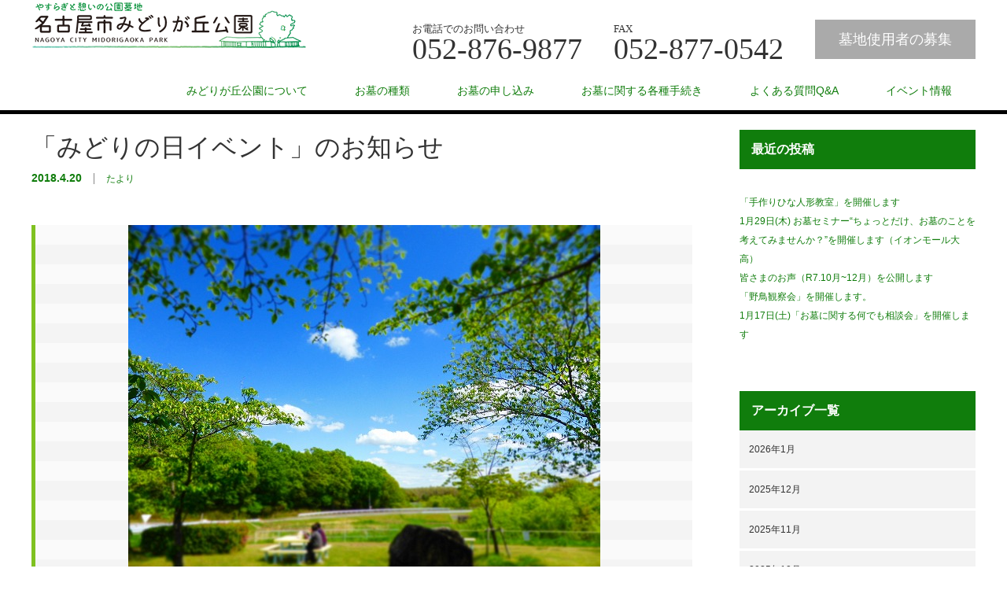

--- FILE ---
content_type: text/html; charset=UTF-8
request_url: https://midorigaoka-park.jp/2018/04/20/%E3%80%8C%E3%81%BF%E3%81%A9%E3%82%8A%E3%81%AE%E6%97%A5%E3%82%A4%E3%83%99%E3%83%B3%E3%83%88%E3%80%8D%E3%81%AE%E3%81%8A%E7%9F%A5%E3%82%89%E3%81%9B-2/
body_size: 14810
content:
<!DOCTYPE html>
<html lang="ja">
<head>


<meta charset="UTF-8">
<meta name="viewport" content="width=1200">
<!--[if IE]><meta http-equiv="X-UA-Compatible" content="IE=edge,chrome=1"><![endif]-->
<title>「みどりの日イベント」のお知らせ | 名古屋市みどりが丘公園</title>
<meta name="description" content="もうすぐゴールデンウイークですね。あそこに行って、これやって・・・っと、何かといろいろ、ご計画の頃かと思います。そんなご計画の中に、「のんびりとみどりの中で過ごす一日」なんていうのは、いかがでしょうか。">
<link rel="pingback" href="https://midorigaoka-park.jp/xmlrpc.php">
<meta name='robots' content='max-image-preview:large' />
<link rel='dns-prefetch' href='//stats.wp.com' />
<link rel="alternate" type="application/rss+xml" title="名古屋市みどりが丘公園 &raquo; フィード" href="https://midorigaoka-park.jp/feed/" />
<link rel="alternate" type="application/rss+xml" title="名古屋市みどりが丘公園 &raquo; コメントフィード" href="https://midorigaoka-park.jp/comments/feed/" />
<link rel="alternate" type="application/rss+xml" title="名古屋市みどりが丘公園 &raquo; 「みどりの日イベント」のお知らせ のコメントのフィード" href="https://midorigaoka-park.jp/2018/04/20/%e3%80%8c%e3%81%bf%e3%81%a9%e3%82%8a%e3%81%ae%e6%97%a5%e3%82%a4%e3%83%99%e3%83%b3%e3%83%88%e3%80%8d%e3%81%ae%e3%81%8a%e7%9f%a5%e3%82%89%e3%81%9b-2/feed/" />
<link rel="alternate" title="oEmbed (JSON)" type="application/json+oembed" href="https://midorigaoka-park.jp/wp-json/oembed/1.0/embed?url=https%3A%2F%2Fmidorigaoka-park.jp%2F2018%2F04%2F20%2F%25e3%2580%258c%25e3%2581%25bf%25e3%2581%25a9%25e3%2582%258a%25e3%2581%25ae%25e6%2597%25a5%25e3%2582%25a4%25e3%2583%2599%25e3%2583%25b3%25e3%2583%2588%25e3%2580%258d%25e3%2581%25ae%25e3%2581%258a%25e7%259f%25a5%25e3%2582%2589%25e3%2581%259b-2%2F" />
<link rel="alternate" title="oEmbed (XML)" type="text/xml+oembed" href="https://midorigaoka-park.jp/wp-json/oembed/1.0/embed?url=https%3A%2F%2Fmidorigaoka-park.jp%2F2018%2F04%2F20%2F%25e3%2580%258c%25e3%2581%25bf%25e3%2581%25a9%25e3%2582%258a%25e3%2581%25ae%25e6%2597%25a5%25e3%2582%25a4%25e3%2583%2599%25e3%2583%25b3%25e3%2583%2588%25e3%2580%258d%25e3%2581%25ae%25e3%2581%258a%25e7%259f%25a5%25e3%2582%2589%25e3%2581%259b-2%2F&#038;format=xml" />
<style id='wp-img-auto-sizes-contain-inline-css' type='text/css'>
img:is([sizes=auto i],[sizes^="auto," i]){contain-intrinsic-size:3000px 1500px}
/*# sourceURL=wp-img-auto-sizes-contain-inline-css */
</style>
<link rel='stylesheet' id='style-css' href='https://midorigaoka-park.jp/wp-content/themes/law_tcd031/style.css?ver=3.3.1' type='text/css' media='screen' />
<style id='wp-emoji-styles-inline-css' type='text/css'>

	img.wp-smiley, img.emoji {
		display: inline !important;
		border: none !important;
		box-shadow: none !important;
		height: 1em !important;
		width: 1em !important;
		margin: 0 0.07em !important;
		vertical-align: -0.1em !important;
		background: none !important;
		padding: 0 !important;
	}
/*# sourceURL=wp-emoji-styles-inline-css */
</style>
<style id='wp-block-library-inline-css' type='text/css'>
:root{--wp-block-synced-color:#7a00df;--wp-block-synced-color--rgb:122,0,223;--wp-bound-block-color:var(--wp-block-synced-color);--wp-editor-canvas-background:#ddd;--wp-admin-theme-color:#007cba;--wp-admin-theme-color--rgb:0,124,186;--wp-admin-theme-color-darker-10:#006ba1;--wp-admin-theme-color-darker-10--rgb:0,107,160.5;--wp-admin-theme-color-darker-20:#005a87;--wp-admin-theme-color-darker-20--rgb:0,90,135;--wp-admin-border-width-focus:2px}@media (min-resolution:192dpi){:root{--wp-admin-border-width-focus:1.5px}}.wp-element-button{cursor:pointer}:root .has-very-light-gray-background-color{background-color:#eee}:root .has-very-dark-gray-background-color{background-color:#313131}:root .has-very-light-gray-color{color:#eee}:root .has-very-dark-gray-color{color:#313131}:root .has-vivid-green-cyan-to-vivid-cyan-blue-gradient-background{background:linear-gradient(135deg,#00d084,#0693e3)}:root .has-purple-crush-gradient-background{background:linear-gradient(135deg,#34e2e4,#4721fb 50%,#ab1dfe)}:root .has-hazy-dawn-gradient-background{background:linear-gradient(135deg,#faaca8,#dad0ec)}:root .has-subdued-olive-gradient-background{background:linear-gradient(135deg,#fafae1,#67a671)}:root .has-atomic-cream-gradient-background{background:linear-gradient(135deg,#fdd79a,#004a59)}:root .has-nightshade-gradient-background{background:linear-gradient(135deg,#330968,#31cdcf)}:root .has-midnight-gradient-background{background:linear-gradient(135deg,#020381,#2874fc)}:root{--wp--preset--font-size--normal:16px;--wp--preset--font-size--huge:42px}.has-regular-font-size{font-size:1em}.has-larger-font-size{font-size:2.625em}.has-normal-font-size{font-size:var(--wp--preset--font-size--normal)}.has-huge-font-size{font-size:var(--wp--preset--font-size--huge)}.has-text-align-center{text-align:center}.has-text-align-left{text-align:left}.has-text-align-right{text-align:right}.has-fit-text{white-space:nowrap!important}#end-resizable-editor-section{display:none}.aligncenter{clear:both}.items-justified-left{justify-content:flex-start}.items-justified-center{justify-content:center}.items-justified-right{justify-content:flex-end}.items-justified-space-between{justify-content:space-between}.screen-reader-text{border:0;clip-path:inset(50%);height:1px;margin:-1px;overflow:hidden;padding:0;position:absolute;width:1px;word-wrap:normal!important}.screen-reader-text:focus{background-color:#ddd;clip-path:none;color:#444;display:block;font-size:1em;height:auto;left:5px;line-height:normal;padding:15px 23px 14px;text-decoration:none;top:5px;width:auto;z-index:100000}html :where(.has-border-color){border-style:solid}html :where([style*=border-top-color]){border-top-style:solid}html :where([style*=border-right-color]){border-right-style:solid}html :where([style*=border-bottom-color]){border-bottom-style:solid}html :where([style*=border-left-color]){border-left-style:solid}html :where([style*=border-width]){border-style:solid}html :where([style*=border-top-width]){border-top-style:solid}html :where([style*=border-right-width]){border-right-style:solid}html :where([style*=border-bottom-width]){border-bottom-style:solid}html :where([style*=border-left-width]){border-left-style:solid}html :where(img[class*=wp-image-]){height:auto;max-width:100%}:where(figure){margin:0 0 1em}html :where(.is-position-sticky){--wp-admin--admin-bar--position-offset:var(--wp-admin--admin-bar--height,0px)}@media screen and (max-width:600px){html :where(.is-position-sticky){--wp-admin--admin-bar--position-offset:0px}}
.has-text-align-justify{text-align:justify;}

/*# sourceURL=wp-block-library-inline-css */
</style><style id='global-styles-inline-css' type='text/css'>
:root{--wp--preset--aspect-ratio--square: 1;--wp--preset--aspect-ratio--4-3: 4/3;--wp--preset--aspect-ratio--3-4: 3/4;--wp--preset--aspect-ratio--3-2: 3/2;--wp--preset--aspect-ratio--2-3: 2/3;--wp--preset--aspect-ratio--16-9: 16/9;--wp--preset--aspect-ratio--9-16: 9/16;--wp--preset--color--black: #000000;--wp--preset--color--cyan-bluish-gray: #abb8c3;--wp--preset--color--white: #ffffff;--wp--preset--color--pale-pink: #f78da7;--wp--preset--color--vivid-red: #cf2e2e;--wp--preset--color--luminous-vivid-orange: #ff6900;--wp--preset--color--luminous-vivid-amber: #fcb900;--wp--preset--color--light-green-cyan: #7bdcb5;--wp--preset--color--vivid-green-cyan: #00d084;--wp--preset--color--pale-cyan-blue: #8ed1fc;--wp--preset--color--vivid-cyan-blue: #0693e3;--wp--preset--color--vivid-purple: #9b51e0;--wp--preset--gradient--vivid-cyan-blue-to-vivid-purple: linear-gradient(135deg,rgb(6,147,227) 0%,rgb(155,81,224) 100%);--wp--preset--gradient--light-green-cyan-to-vivid-green-cyan: linear-gradient(135deg,rgb(122,220,180) 0%,rgb(0,208,130) 100%);--wp--preset--gradient--luminous-vivid-amber-to-luminous-vivid-orange: linear-gradient(135deg,rgb(252,185,0) 0%,rgb(255,105,0) 100%);--wp--preset--gradient--luminous-vivid-orange-to-vivid-red: linear-gradient(135deg,rgb(255,105,0) 0%,rgb(207,46,46) 100%);--wp--preset--gradient--very-light-gray-to-cyan-bluish-gray: linear-gradient(135deg,rgb(238,238,238) 0%,rgb(169,184,195) 100%);--wp--preset--gradient--cool-to-warm-spectrum: linear-gradient(135deg,rgb(74,234,220) 0%,rgb(151,120,209) 20%,rgb(207,42,186) 40%,rgb(238,44,130) 60%,rgb(251,105,98) 80%,rgb(254,248,76) 100%);--wp--preset--gradient--blush-light-purple: linear-gradient(135deg,rgb(255,206,236) 0%,rgb(152,150,240) 100%);--wp--preset--gradient--blush-bordeaux: linear-gradient(135deg,rgb(254,205,165) 0%,rgb(254,45,45) 50%,rgb(107,0,62) 100%);--wp--preset--gradient--luminous-dusk: linear-gradient(135deg,rgb(255,203,112) 0%,rgb(199,81,192) 50%,rgb(65,88,208) 100%);--wp--preset--gradient--pale-ocean: linear-gradient(135deg,rgb(255,245,203) 0%,rgb(182,227,212) 50%,rgb(51,167,181) 100%);--wp--preset--gradient--electric-grass: linear-gradient(135deg,rgb(202,248,128) 0%,rgb(113,206,126) 100%);--wp--preset--gradient--midnight: linear-gradient(135deg,rgb(2,3,129) 0%,rgb(40,116,252) 100%);--wp--preset--font-size--small: 13px;--wp--preset--font-size--medium: 20px;--wp--preset--font-size--large: 36px;--wp--preset--font-size--x-large: 42px;--wp--preset--spacing--20: 0.44rem;--wp--preset--spacing--30: 0.67rem;--wp--preset--spacing--40: 1rem;--wp--preset--spacing--50: 1.5rem;--wp--preset--spacing--60: 2.25rem;--wp--preset--spacing--70: 3.38rem;--wp--preset--spacing--80: 5.06rem;--wp--preset--shadow--natural: 6px 6px 9px rgba(0, 0, 0, 0.2);--wp--preset--shadow--deep: 12px 12px 50px rgba(0, 0, 0, 0.4);--wp--preset--shadow--sharp: 6px 6px 0px rgba(0, 0, 0, 0.2);--wp--preset--shadow--outlined: 6px 6px 0px -3px rgb(255, 255, 255), 6px 6px rgb(0, 0, 0);--wp--preset--shadow--crisp: 6px 6px 0px rgb(0, 0, 0);}:where(.is-layout-flex){gap: 0.5em;}:where(.is-layout-grid){gap: 0.5em;}body .is-layout-flex{display: flex;}.is-layout-flex{flex-wrap: wrap;align-items: center;}.is-layout-flex > :is(*, div){margin: 0;}body .is-layout-grid{display: grid;}.is-layout-grid > :is(*, div){margin: 0;}:where(.wp-block-columns.is-layout-flex){gap: 2em;}:where(.wp-block-columns.is-layout-grid){gap: 2em;}:where(.wp-block-post-template.is-layout-flex){gap: 1.25em;}:where(.wp-block-post-template.is-layout-grid){gap: 1.25em;}.has-black-color{color: var(--wp--preset--color--black) !important;}.has-cyan-bluish-gray-color{color: var(--wp--preset--color--cyan-bluish-gray) !important;}.has-white-color{color: var(--wp--preset--color--white) !important;}.has-pale-pink-color{color: var(--wp--preset--color--pale-pink) !important;}.has-vivid-red-color{color: var(--wp--preset--color--vivid-red) !important;}.has-luminous-vivid-orange-color{color: var(--wp--preset--color--luminous-vivid-orange) !important;}.has-luminous-vivid-amber-color{color: var(--wp--preset--color--luminous-vivid-amber) !important;}.has-light-green-cyan-color{color: var(--wp--preset--color--light-green-cyan) !important;}.has-vivid-green-cyan-color{color: var(--wp--preset--color--vivid-green-cyan) !important;}.has-pale-cyan-blue-color{color: var(--wp--preset--color--pale-cyan-blue) !important;}.has-vivid-cyan-blue-color{color: var(--wp--preset--color--vivid-cyan-blue) !important;}.has-vivid-purple-color{color: var(--wp--preset--color--vivid-purple) !important;}.has-black-background-color{background-color: var(--wp--preset--color--black) !important;}.has-cyan-bluish-gray-background-color{background-color: var(--wp--preset--color--cyan-bluish-gray) !important;}.has-white-background-color{background-color: var(--wp--preset--color--white) !important;}.has-pale-pink-background-color{background-color: var(--wp--preset--color--pale-pink) !important;}.has-vivid-red-background-color{background-color: var(--wp--preset--color--vivid-red) !important;}.has-luminous-vivid-orange-background-color{background-color: var(--wp--preset--color--luminous-vivid-orange) !important;}.has-luminous-vivid-amber-background-color{background-color: var(--wp--preset--color--luminous-vivid-amber) !important;}.has-light-green-cyan-background-color{background-color: var(--wp--preset--color--light-green-cyan) !important;}.has-vivid-green-cyan-background-color{background-color: var(--wp--preset--color--vivid-green-cyan) !important;}.has-pale-cyan-blue-background-color{background-color: var(--wp--preset--color--pale-cyan-blue) !important;}.has-vivid-cyan-blue-background-color{background-color: var(--wp--preset--color--vivid-cyan-blue) !important;}.has-vivid-purple-background-color{background-color: var(--wp--preset--color--vivid-purple) !important;}.has-black-border-color{border-color: var(--wp--preset--color--black) !important;}.has-cyan-bluish-gray-border-color{border-color: var(--wp--preset--color--cyan-bluish-gray) !important;}.has-white-border-color{border-color: var(--wp--preset--color--white) !important;}.has-pale-pink-border-color{border-color: var(--wp--preset--color--pale-pink) !important;}.has-vivid-red-border-color{border-color: var(--wp--preset--color--vivid-red) !important;}.has-luminous-vivid-orange-border-color{border-color: var(--wp--preset--color--luminous-vivid-orange) !important;}.has-luminous-vivid-amber-border-color{border-color: var(--wp--preset--color--luminous-vivid-amber) !important;}.has-light-green-cyan-border-color{border-color: var(--wp--preset--color--light-green-cyan) !important;}.has-vivid-green-cyan-border-color{border-color: var(--wp--preset--color--vivid-green-cyan) !important;}.has-pale-cyan-blue-border-color{border-color: var(--wp--preset--color--pale-cyan-blue) !important;}.has-vivid-cyan-blue-border-color{border-color: var(--wp--preset--color--vivid-cyan-blue) !important;}.has-vivid-purple-border-color{border-color: var(--wp--preset--color--vivid-purple) !important;}.has-vivid-cyan-blue-to-vivid-purple-gradient-background{background: var(--wp--preset--gradient--vivid-cyan-blue-to-vivid-purple) !important;}.has-light-green-cyan-to-vivid-green-cyan-gradient-background{background: var(--wp--preset--gradient--light-green-cyan-to-vivid-green-cyan) !important;}.has-luminous-vivid-amber-to-luminous-vivid-orange-gradient-background{background: var(--wp--preset--gradient--luminous-vivid-amber-to-luminous-vivid-orange) !important;}.has-luminous-vivid-orange-to-vivid-red-gradient-background{background: var(--wp--preset--gradient--luminous-vivid-orange-to-vivid-red) !important;}.has-very-light-gray-to-cyan-bluish-gray-gradient-background{background: var(--wp--preset--gradient--very-light-gray-to-cyan-bluish-gray) !important;}.has-cool-to-warm-spectrum-gradient-background{background: var(--wp--preset--gradient--cool-to-warm-spectrum) !important;}.has-blush-light-purple-gradient-background{background: var(--wp--preset--gradient--blush-light-purple) !important;}.has-blush-bordeaux-gradient-background{background: var(--wp--preset--gradient--blush-bordeaux) !important;}.has-luminous-dusk-gradient-background{background: var(--wp--preset--gradient--luminous-dusk) !important;}.has-pale-ocean-gradient-background{background: var(--wp--preset--gradient--pale-ocean) !important;}.has-electric-grass-gradient-background{background: var(--wp--preset--gradient--electric-grass) !important;}.has-midnight-gradient-background{background: var(--wp--preset--gradient--midnight) !important;}.has-small-font-size{font-size: var(--wp--preset--font-size--small) !important;}.has-medium-font-size{font-size: var(--wp--preset--font-size--medium) !important;}.has-large-font-size{font-size: var(--wp--preset--font-size--large) !important;}.has-x-large-font-size{font-size: var(--wp--preset--font-size--x-large) !important;}
/*# sourceURL=global-styles-inline-css */
</style>

<style id='classic-theme-styles-inline-css' type='text/css'>
/*! This file is auto-generated */
.wp-block-button__link{color:#fff;background-color:#32373c;border-radius:9999px;box-shadow:none;text-decoration:none;padding:calc(.667em + 2px) calc(1.333em + 2px);font-size:1.125em}.wp-block-file__button{background:#32373c;color:#fff;text-decoration:none}
/*# sourceURL=/wp-includes/css/classic-themes.min.css */
</style>
<link rel='stylesheet' id='video-conferencing-with-zoom-api-css' href='https://midorigaoka-park.jp/wp-content/plugins/video-conferencing-with-zoom-api/assets/public/css/style.min.css?ver=4.2.1' type='text/css' media='all' />
<link rel='stylesheet' id='jetpack_css-css' href='https://midorigaoka-park.jp/wp-content/plugins/jetpack/css/jetpack.css?ver=12.1.2' type='text/css' media='all' />
<script type="text/javascript" src="https://midorigaoka-park.jp/wp-includes/js/jquery/jquery.min.js?ver=3.7.1" id="jquery-core-js"></script>
<script type="text/javascript" src="https://midorigaoka-park.jp/wp-includes/js/jquery/jquery-migrate.min.js?ver=3.4.1" id="jquery-migrate-js"></script>
<link rel="https://api.w.org/" href="https://midorigaoka-park.jp/wp-json/" /><link rel="alternate" title="JSON" type="application/json" href="https://midorigaoka-park.jp/wp-json/wp/v2/posts/12272" /><link rel="canonical" href="https://midorigaoka-park.jp/2018/04/20/%e3%80%8c%e3%81%bf%e3%81%a9%e3%82%8a%e3%81%ae%e6%97%a5%e3%82%a4%e3%83%99%e3%83%b3%e3%83%88%e3%80%8d%e3%81%ae%e3%81%8a%e7%9f%a5%e3%82%89%e3%81%9b-2/" />
<link rel='shortlink' href='https://midorigaoka-park.jp/?p=12272' />
<meta name="cdp-version" content="1.2.8" />	<style>img#wpstats{display:none}</style>
		<style type="text/css"></style>		<style type="text/css" id="wp-custom-css">
			.global_menu{}
#bread_crumb { display: none; }
		</style>
		<script src="https://midorigaoka-park.jp/wp-content/themes/law_tcd031/js/jscript.js?ver=3.3.1"></script>

<link rel="stylesheet" href="https://midorigaoka-park.jp/wp-content/themes/law_tcd031/style-pc.css?ver=3.3.1">
<link rel="stylesheet" href="https://midorigaoka-park.jp/wp-content/themes/law_tcd031/japanese.css?ver=3.3.1">

<!--[if lt IE 9]>
<script src="https://midorigaoka-park.jp/wp-content/themes/law_tcd031/js/html5.js?ver=3.3.1"></script>
<![endif]-->

<style type="text/css">

#logo_image { top:0px; left:0px; }

body { font-size:18px; }

a, #menu_archive .headline2, #menu_archive li a.title, #menu_bottom_area h2, #menu_bottom_area h3, .post_date, .archive_headline
  { color:#107D0C; }

a:hover, .footer_menu a:hover, .footer_menu li:first-child a:hover, .footer_menu li:only-child a:hover, #footer_logo_text a:hover, #comment_header ul li a:hover
  { color:#91CC2B; }

.post_content a, .custom-html-widget a { color:#222439; }
.post_content a:hover, .custom-html-widget a:hover { color:#063261; }

.footer_menu a:hover { color:#bbb; }
.footer_menu li:first-child a:hover, .footer_menu li:only-child a:hover { color:#fff; }

.global_menu li a:hover, .global_menu li.active_menu > a, #index_staff_head, #staff_headline, #footer_top, #archive_headline, .side_headline, #comment_headline,
 .page_navi span.current, .widget_search #search-btn input, .widget_search #searchsubmit, .google_search #search_button, .global_menu ul ul a
  { background-color:#107D0C !important; }

#header_contact a:hover{ background-color:#81C726 !important; }
#index_news .link_button:hover, #index_staff .link_button:hover, #index_staff_list .owl-next:hover, #index_staff_head .link_button:hover, #index_staff_list .owl-prev:hover, #index_info_button li a:hover, #index_staff_list .link:hover, #index_staff_list a.link:hover, #archive_staff_list .link:hover, .flex-direction-nav a:hover, #return_top a:hover, .global_menu ul ul a:hover, #wp-calendar td a:hover, #wp-calendar #prev a:hover, #wp-calendar #next a:hover, .widget_search #search-btn input:hover, .google_search #search_button:hover, .widget_search #searchsubmit:hover, .page_navi a:hover, #previous_post a:hover, #next_post a:hover, #submit_comment:hover, #post_pagination a:hover, .tcdw_category_list_widget a:hover, .tcdw_archive_list_widget a:hover
   { background-color:#91CC2B !important; }

#comment_textarea textarea:focus, #guest_info input:focus
  { border-color:#91CC2B !important; }


.desc p { font-size:20px; }
#header_contact a{ text-decoration: none; }
</style>




</head>
<body class="wp-singular post-template-default single single-post postid-12272 single-format-standard wp-theme-law_tcd031">

 <div id="header">
  <div id="header_inner">

  <!-- logo -->
  <div id='logo_image'>
<h1 id="logo"><a href=" https://midorigaoka-park.jp/" title="名古屋市みどりが丘公園" data-label="名古屋市みどりが丘公園"><img class="h_logo" src="https://midorigaoka-park.jp/wp-content/uploads/tcd-w/logo.png?1769385942" alt="名古屋市みどりが丘公園" title="名古屋市みどりが丘公園" /></a></h1>
</div>

  <!-- tel and contact -->
    <ul id="header_tel_contact" class="clerfix">
      <li id="header_tel">
    <p><span class="label">お電話でのお問い合わせ</span><span class="number"> 052-876-9877</span></p>
   </li>
   <li id="header_tel">
    <p><span class="label">FAX</span><span class="number">052-877-0542</span></p>
   </li>
         <li id="header_contact">
    <a href="https://midorigaoka-park.jp/?page_id=19261">墓地使用者の募集</a>
   </li>
     </ul>
  
  <!-- global menu -->
    <div class="global_menu clearfix">
   <ul id="menu-%e3%82%b0%e3%83%ad%e3%83%bc%e3%83%90%e3%83%ab%e3%83%a1%e3%83%8b%e3%83%a5%e3%83%bc" class="menu"><li id="menu-item-87" class="menu-item menu-item-type-custom menu-item-object-custom menu-item-has-children menu-item-87"><a>みどりが丘公園について</a>
<ul class="sub-menu">
	<li id="menu-item-588" class="menu-item menu-item-type-post_type menu-item-object-page menu-item-588"><a href="https://midorigaoka-park.jp/%e5%a2%93%e5%9c%b0%e5%85%ac%e5%9c%92%e3%81%ab%e3%81%a4%e3%81%84%e3%81%a6/">墓地公園について</a></li>
	<li id="menu-item-618" class="menu-item menu-item-type-post_type menu-item-object-page menu-item-618"><a href="https://midorigaoka-park.jp/%e6%96%bd%e8%a8%ad%e3%81%ae%e3%81%94%e6%a1%88%e5%86%85/">施設のご案内</a></li>
	<li id="menu-item-707" class="menu-item menu-item-type-post_type menu-item-object-page menu-item-707"><a href="https://midorigaoka-park.jp/%e4%ba%a4%e9%80%9a%e3%82%a2%e3%82%af%e3%82%bb%e3%82%b9-2/">交通アクセス</a></li>
	<li id="menu-item-1185" class="menu-item menu-item-type-post_type menu-item-object-page menu-item-1185"><a href="https://midorigaoka-park.jp/%e6%b7%b7%e9%9b%91%e6%99%82%e6%9c%9f%e3%81%ae%e3%81%94%e6%a1%88%e5%86%85/">混雑時期のご案内</a></li>
</ul>
</li>
<li id="menu-item-88" class="menu-item menu-item-type-custom menu-item-object-custom menu-item-has-children menu-item-88"><a>お墓の種類</a>
<ul class="sub-menu">
	<li id="menu-item-96" class="menu-item menu-item-type-post_type menu-item-object-page menu-item-96"><a href="https://midorigaoka-park.jp/%e6%99%ae%e9%80%9a%e5%a2%93%e5%9c%b0/">普通墓地</a></li>
	<li id="menu-item-470" class="menu-item menu-item-type-post_type menu-item-object-page menu-item-470"><a href="https://midorigaoka-park.jp/%e6%99%ae%e9%80%9a%e5%a2%93%e5%9c%b0-2/">芝生墓地</a></li>
	<li id="menu-item-1345" class="menu-item menu-item-type-post_type menu-item-object-page menu-item-1345"><a href="https://midorigaoka-park.jp/%e4%bf%ae%e6%99%af%e5%a2%93%e5%9c%b0/">修景墓地</a></li>
	<li id="menu-item-1368" class="menu-item menu-item-type-post_type menu-item-object-page menu-item-1368"><a href="https://midorigaoka-park.jp/%e5%90%88%e8%91%ac%e5%bc%8f%e5%a2%93%e5%9c%b0-3-2/">合葬式墓地</a></li>
</ul>
</li>
<li id="menu-item-89" class="menu-item menu-item-type-custom menu-item-object-custom menu-item-has-children menu-item-89"><a>お墓の申し込み</a>
<ul class="sub-menu">
	<li id="menu-item-1403" class="menu-item menu-item-type-post_type menu-item-object-page menu-item-1403"><a href="https://midorigaoka-park.jp/%e7%a9%ba%e3%81%8d%e5%8c%ba%e7%94%bb%e6%83%85%e5%a0%b1-2-3/">空き区画情報</a></li>
	<li id="menu-item-19200" class="menu-item menu-item-type-post_type menu-item-object-page menu-item-19200"><a href="https://midorigaoka-park.jp/%e4%b8%80%e8%88%ac%e5%a2%93%e5%9c%b0-2-2/">一般墓地（普通墓地・芝生墓地）の募集</a></li>
	<li id="menu-item-19199" class="menu-item menu-item-type-post_type menu-item-object-page menu-item-19199"><a href="https://midorigaoka-park.jp/%e5%90%88%e8%91%ac%e5%bc%8f%e5%a2%93%e5%9c%b0-1/">合葬式墓地の募集</a></li>
</ul>
</li>
<li id="menu-item-90" class="menu-item menu-item-type-custom menu-item-object-custom menu-item-has-children menu-item-90"><a>お墓に関する各種手続き</a>
<ul class="sub-menu">
	<li id="menu-item-800" class="menu-item menu-item-type-post_type menu-item-object-page menu-item-800"><a href="https://midorigaoka-park.jp/%e7%b4%8d%e9%aa%a8%e3%81%ae%e6%89%8b%e7%b6%9a%e3%81%8d%e3%81%ab%e3%81%a4%e3%81%84%e3%81%a6/">納骨の手続き</a></li>
	<li id="menu-item-824" class="menu-item menu-item-type-post_type menu-item-object-page menu-item-824"><a href="https://midorigaoka-park.jp/%e6%89%bf%e7%b6%99%ef%bc%88%e5%90%8d%e7%be%a9%e5%a4%89%e6%9b%b4%e3%81%ab%e3%81%a4%e3%81%84%e3%81%a6%ef%bc%89/">お墓の承継（名義変更）</a></li>
	<li id="menu-item-103" class="menu-item menu-item-type-post_type menu-item-object-page menu-item-103"><a href="https://midorigaoka-park.jp/%e4%bd%bf%e7%94%a8%e8%a8%b1%e5%8f%af%e8%a8%bc%e3%81%ae%e5%86%8d%e4%ba%a4%e4%bb%98%ef%bc%88%e5%86%8d%e7%99%ba%e8%a1%8c%ef%bc%89/">使用許可証の再交付（再発行）</a></li>
	<li id="menu-item-107" class="menu-item menu-item-type-post_type menu-item-object-page menu-item-107"><a href="https://midorigaoka-park.jp/%e6%94%b9%e8%91%ac/">改葬</a></li>
	<li id="menu-item-101" class="menu-item menu-item-type-post_type menu-item-object-page menu-item-101"><a href="https://midorigaoka-park.jp/%e3%81%94%e3%82%8a%e3%82%87%e3%81%86%ef%bc%9f/">墓地の返還</a></li>
	<li id="menu-item-112" class="menu-item menu-item-type-post_type menu-item-object-page menu-item-112"><a href="https://midorigaoka-park.jp/%e7%ae%a1%e7%90%86%e6%96%99%e3%81%ae%e6%b8%9b%e5%85%8d%e7%94%b3%e8%ab%8b-3/">管理料の減免申請</a></li>
	<li id="menu-item-100" class="menu-item menu-item-type-post_type menu-item-object-page menu-item-100"><a href="https://midorigaoka-park.jp/%e3%81%8a%e5%a2%93%e3%81%ae%e5%b7%a5%e4%ba%8b/">お墓の工事</a></li>
	<li id="menu-item-104" class="menu-item menu-item-type-post_type menu-item-object-page menu-item-104"><a href="https://midorigaoka-park.jp/%e5%b7%a5%e4%ba%8b%e3%81%ae%e3%81%9f%e3%82%81%e3%81%ae%e6%a5%ad%e8%80%85%e7%99%bb%e9%8c%b2/">工事のための業者登録</a></li>
</ul>
</li>
<li id="menu-item-747" class="menu-item menu-item-type-post_type menu-item-object-page menu-item-747"><a href="https://midorigaoka-park.jp/%e3%82%88%e3%81%8f%e3%81%82%e3%82%8b%e8%b3%aa%e5%95%8fqa/">よくある質問Q&#038;A</a></li>
<li id="menu-item-156" class="menu-item menu-item-type-post_type menu-item-object-page menu-item-156"><a href="https://midorigaoka-park.jp/%e3%82%a4%e3%83%99%e3%83%b3%e3%83%88%e6%83%85%e5%a0%b1-2/">イベント情報</a></li>
</ul>  </div>
  
  </div><!-- END #header_inner -->
 </div><!-- END #header -->

 

<div id="main_contents" class="clearfix">
 
<ul id="bread_crumb" class="clearfix" itemscope itemtype="http://schema.org/BreadcrumbList">
 <li itemprop="itemListElement" itemscope itemtype="http://schema.org/ListItem" class="home"><a itemprop="item" href="https://midorigaoka-park.jp/"><span itemprop="name">ホーム</span></a><meta itemprop="position" content="1" /></li>

 <li itemprop="itemListElement" itemscope itemtype="http://schema.org/ListItem">
    <a itemprop="item" href="https://midorigaoka-park.jp/category/news/"><span itemprop="name">たより</span></a>
     <meta itemprop="position" content="2" /></li>
 <li itemprop="itemListElement" itemscope itemtype="http://schema.org/ListItem" class="last"><span itemprop="name">「みどりの日イベント」のお知らせ</span><meta itemprop="position" content="3" /></li>

</ul>
 <div id="main_col">

 
 <div id="single_post">

  <h2 id="post_title">「みどりの日イベント」のお知らせ</h2>

  <ul class="post_meta clearfix">
   <li class="post_date"><time class="entry-date updated" datetime="2018-04-20T17:30:10+09:00">2018.4.20</time></li>   <li class="post_category"><a href="https://midorigaoka-park.jp/category/news/" rel="category tag">たより</a></li>           </ul>

		<!-- sns button top -->
				<!-- /sns button top -->






  <div class="post_content clearfix">
   <pre style="text-align: center;"><a href="http://midorigaoka-park.jp/wp-content/uploads/2018/04/117.jpg"><img fetchpriority="high" decoding="async" class="alignnone size-full wp-image-12264" src="http://midorigaoka-park.jp/wp-content/uploads/2018/04/117.jpg" alt="11" width="600" height="450" /></a>

もうすぐゴールデンウイークですね。

<a href="http://midorigaoka-park.jp/wp-content/uploads/2018/04/182.jpg"><img decoding="async" class="alignnone size-full wp-image-12271" src="http://midorigaoka-park.jp/wp-content/uploads/2018/04/182.jpg" alt="18" width="600" height="450" /></a>

あそこに行って、これやって・・・っと、

何かといろいろ、ご計画の頃かと思います。

<a href="http://midorigaoka-park.jp/wp-content/uploads/2018/04/123.jpg"><img decoding="async" class="alignnone size-full wp-image-12265" src="http://midorigaoka-park.jp/wp-content/uploads/2018/04/123.jpg" alt="12" width="600" height="450" /></a>

そんなご計画の中に、

「のんびりとみどりの中で過ごす一日」

なんていうのは、いかがでしょうか。

ここ、みどりが丘公園は、

いろんな「みどり」に包まれて、

とっても静かで癒されて、

お散歩にもおすすめです。

<a href="http://midorigaoka-park.jp/wp-content/uploads/2018/04/134.jpg"><img loading="lazy" decoding="async" class="alignnone size-full wp-image-12266" src="http://midorigaoka-park.jp/wp-content/uploads/2018/04/134.jpg" alt="13" width="600" height="450" /></a>

そして・・・ちょっと足を止め、

よ～くご覧いただくと、

小さな小さな世界で、

小さな小さな出来事がおこっているかも。

例えば・・・、

「風が吹いたら飛んでいく、タンポポの綿毛」

・・・っと思い込んでいた概念を、

今日、すっかり覆してくれたのは、

こちらのキリギリスの赤ちゃん。↑↑

「あなただったのね、この綿毛、飛ばしてたの！！」

ポイ、ポイ、ポイっと、

リズミカルに蹴飛ばして、

綿毛は次々飛んで行きました・・・(*_*)/”

<a href="http://midorigaoka-park.jp/wp-content/uploads/2018/04/104.jpg"><img loading="lazy" decoding="async" class="alignnone size-full wp-image-12263" src="http://midorigaoka-park.jp/wp-content/uploads/2018/04/104.jpg" alt="10" width="600" height="450" /></a>

さて、そんなみどりいっぱいの、

みどりが丘公園では、

こちらの「みどりが丘公園会館」で、↑↑

5月4日のみどりの日に、

「みどりの日イベント」を開催いたします。

<a href="http://midorigaoka-park.jp/wp-content/uploads/2018/04/63.jpg"><img loading="lazy" decoding="async" class="alignnone size-full wp-image-12259" src="http://midorigaoka-park.jp/wp-content/uploads/2018/04/63.jpg" alt="6" width="600" height="450" /></a>

＊＊＊＊5月4日（金・祝）「みどりの日」イベント＊＊＊＊

9時～　　ミニバラプレゼント（先着60名）

10～12時　　竹鉢寄せ植え教室　

事前申し込み：先着20名　費用1,000円

（参考・・・昨年の様子↑↑）

13時～　　落ち葉堆肥プレゼント（先着50名）

14～14時半　育てて楽しむみどりのカーテン教室

事前申し込み：先着20名　無料　ゴーヤー苗プレゼント

みどりいっぱいのみどりが丘公園で、

みどりの日にみどりにふれあいませんか(^^)/

事前申し込みは、

みどりが丘公園会館内事務所まで。

TEL（０５２）８７６－９８７７

<a href="http://midorigaoka-park.jp/wp-content/uploads/2018/04/74.jpg"><img loading="lazy" decoding="async" class="alignnone size-full wp-image-12260" src="http://midorigaoka-park.jp/wp-content/uploads/2018/04/74.jpg" alt="7" width="600" height="450" /></a>

こちらは、昨年の「みどりの日イベント」で、

プレゼントしたミニバラです。↑↑

これをお庭に植えたお客様が、

秋頃ご来館いただき、

「あれからグングン大きくなりましたよ！！」

・・・っとのお声をいただきました。

この春、もっと大きくなって、

今はたくさんのつぼみを付けている頃でしょうか(^-^)

<a href="http://midorigaoka-park.jp/wp-content/uploads/2018/04/211.jpg"><img loading="lazy" decoding="async" class="alignnone size-full wp-image-12290" src="http://midorigaoka-park.jp/wp-content/uploads/2018/04/211.jpg" alt="21" width="600" height="450" /></a>

「みどりのカーテン教室」は、

暑い夏の陽射しをさえぎってくれる、

ゴーヤーのカーテン作りを教えます。

みどりが丘公園会館の周りでも、

毎年、いろんな種類のつる性植物で、

「みどりのカーテン」を作り、

涼しい会館を作っています。

（昨年の様子　↑↑）

そして昨年の秋も、実った種を、

多くの方にプレゼントさせていただきました。

今年の夏も、

その小さな種が大きく成長し、

皆様のご家庭でも、

素敵なカーテンを広げてくれるのではと(^-^)

<a href="http://midorigaoka-park.jp/wp-content/uploads/2018/04/94.jpg"><img loading="lazy" decoding="async" class="alignnone size-full wp-image-12262" src="http://midorigaoka-park.jp/wp-content/uploads/2018/04/94.jpg" alt="9" width="600" height="450" /></a>

今、会館周りでは、

昨年秋に種を植えた、

こちらのスイートピー達が、↑↑

「みどりのカーテン」とまではいきませんが、

建物の周りに絡み成長し、

やさしい香りのお花を咲かせ始めています。

ゴールデンウィークの頃には、

もっと大きくなって、

たくさんお花を咲かせてくれるかな。

<a href="http://midorigaoka-park.jp/wp-content/uploads/2018/04/84.jpg"><img loading="lazy" decoding="async" class="alignnone size-full wp-image-12261" src="http://midorigaoka-park.jp/wp-content/uploads/2018/04/84.jpg" alt="8" width="600" height="450" /></a>

また、5月5日（土・祝）のこどもの日には、

「３D立体カードをつくろう」教室を開催します。↑↑

お好きな絵を選んで立体的に組み合わせ、

オリジナルの３D立体カードを作ります。

時間は、① 10時～　②13時半～

費用は、400円～600円です。

事前申し込みで、①②ともに先着20名です。

こちらも、みどりが丘公園会館内事務所へ

お問い合わせください。

<a href="http://midorigaoka-park.jp/wp-content/uploads/2018/04/116.jpg"><img loading="lazy" decoding="async" class="alignnone size-full wp-image-12254" src="http://midorigaoka-park.jp/wp-content/uploads/2018/04/116.jpg" alt="1" width="600" height="450" /></a>

 そんな「みどりが丘公園会館」の周りではただ今、

<a href="http://midorigaoka-park.jp/wp-content/uploads/2018/04/34.jpg"><img loading="lazy" decoding="async" class="alignnone size-full wp-image-12256" src="http://midorigaoka-park.jp/wp-content/uploads/2018/04/34.jpg" alt="3" width="600" height="450" /></a>

こちらの、ラナンキュラスや、↑↑

<span style="text-decoration: underline;"><span style="color: #b00185;"><a href="http://midorigaoka-park.jp/wp-content/uploads/2018/04/231.jpg"><img loading="lazy" decoding="async" class="alignnone size-full wp-image-12297" src="http://midorigaoka-park.jp/wp-content/uploads/2018/04/231.jpg" alt="23" width="600" height="450" /></a></span></span>

こちらのネモフィラなど、↑↑

<a href="http://midorigaoka-park.jp/wp-content/uploads/2018/04/25.jpg"><img loading="lazy" decoding="async" class="alignnone size-full wp-image-12255" src="http://midorigaoka-park.jp/wp-content/uploads/2018/04/25.jpg" alt="2" width="600" height="450" /></a>

色とりどりの草花達が、

皆様をお迎えしています。

<a href="http://midorigaoka-park.jp/wp-content/uploads/2018/04/221.jpg"><img loading="lazy" decoding="async" class="alignnone size-full wp-image-12296" src="http://midorigaoka-park.jp/wp-content/uploads/2018/04/221.jpg" alt="22" width="600" height="450" /></a>

そして、園内では、

先日ご紹介しました、

ハナミズキが満開になり、↑↑

<a href="http://midorigaoka-park.jp/wp-content/uploads/2018/04/241.jpg"><img loading="lazy" decoding="async" class="alignnone size-full wp-image-12309" src="http://midorigaoka-park.jp/wp-content/uploads/2018/04/241.jpg" alt="24" width="600" height="450" /></a>

こちらのフジや、↑↑

<a href="http://midorigaoka-park.jp/wp-content/uploads/2018/04/153.jpg"><img loading="lazy" decoding="async" class="alignnone size-full wp-image-12268" src="http://midorigaoka-park.jp/wp-content/uploads/2018/04/153.jpg" alt="15" width="600" height="450" /></a>

こちらのキリシマツツジが、

見ごろになりました。↑↑

<a href="http://midorigaoka-park.jp/wp-content/uploads/2018/04/202.jpg"><img loading="lazy" decoding="async" class="alignnone size-full wp-image-12288" src="http://midorigaoka-park.jp/wp-content/uploads/2018/04/202.jpg" alt="20" width="600" height="450" /></a>

今日からまた急に気温がグングン上がり、

6月の頃のような夏日となり、

週末は、真夏日予報も出ています。

温度変化が激しい今日この頃ですが、

どうぞお体には十分ご自愛いただき、

お過ごしくださいませ。</pre>

   
		<!-- sns button bottom -->
				<!-- /sns button bottom -->

  </div>

 </div><!-- END #single_post -->

  <div id="previous_next_post" class="clearfix">
  <p id="previous_post"><a href="https://midorigaoka-park.jp/2018/04/13/%e3%80%8c%e5%b9%b3%e6%88%9030%e5%b9%b4%e5%ba%a6%e4%b8%8a%e6%9c%9f%e5%a2%93%e5%9c%b0%e4%bd%bf%e7%94%a8%e8%80%85%e5%8b%9f%e9%9b%86%e3%80%8d4%e6%9c%8822%e6%97%a5%ef%bc%88%e6%97%a5%ef%bc%89%e3%81%af/" rel="prev">前の記事</a></p>
  <p id="next_post"><a href="https://midorigaoka-park.jp/2018/04/28/%e3%80%8c%e3%81%bf%e3%81%a9%e3%82%8a%e3%81%8c%e4%b8%98%e5%85%ac%e5%9c%92%e5%91%a8%e8%be%ba%e3%81%ae%e9%87%8e%e9%b3%a5%e5%86%99%e7%9c%9f%e5%b1%95%e3%80%8d%e3%82%b9%e3%82%bf%e3%83%bc%e3%83%88/" rel="next">次の記事</a></p>
 </div>
 
 
 
  <div id="related_post">
  <h3 class="headline">関連記事</h3>
  <ol class="clearfix">
      <li class="clearfix">
    <a class="image" href="https://midorigaoka-park.jp/2024/08/08/8-13%e6%97%a5%ef%bc%89%e5%a4%95%e6%9a%ae%e3%82%8c%e3%82%a4%e3%83%99%e3%83%b3%e3%83%88%e3%82%92%e9%96%8b%e5%82%ac%e3%81%97%e3%81%be%e3%81%99-2/"><img width="200" height="200" src="https://midorigaoka-park.jp/wp-content/uploads/2023/08/DSC_1913-200x200.jpg" class="attachment-size1 size-size1 wp-post-image" alt="" decoding="async" loading="lazy" srcset="https://midorigaoka-park.jp/wp-content/uploads/2023/08/DSC_1913-200x200.jpg 200w, https://midorigaoka-park.jp/wp-content/uploads/2023/08/DSC_1913-150x150.jpg 150w, https://midorigaoka-park.jp/wp-content/uploads/2023/08/DSC_1913-120x120.jpg 120w" sizes="auto, (max-width: 200px) 100vw, 200px" /></a>
    <p class="post_date"><time class="entry-date updated" datetime="2024-08-08T11:30:26+09:00">2024.8.8</time></p>    <a class="title" href="https://midorigaoka-park.jp/2024/08/08/8-13%e6%97%a5%ef%bc%89%e5%a4%95%e6%9a%ae%e3%82%8c%e3%82%a4%e3%83%99%e3%83%b3%e3%83%88%e3%82%92%e9%96%8b%e5%82%ac%e3%81%97%e3%81%be%e3%81%99-2/">8/10(土）からお盆イベントを開催します</a>
   </li>
      <li class="clearfix">
    <a class="image" href="https://midorigaoka-park.jp/2014/08/20/%e3%81%8a%e7%9b%86%e3%81%8c%e9%81%8e%e3%81%8e%e3%83%bb%e3%83%bb%e3%83%bb/"><img src="https://midorigaoka-park.jp/wp-content/themes/law_tcd031/img/common/no_image1.gif" alt="" title="" /></a>
    <p class="post_date"><time class="entry-date updated" datetime="2014-08-20T17:30:27+09:00">2014.8.20</time></p>    <a class="title" href="https://midorigaoka-park.jp/2014/08/20/%e3%81%8a%e7%9b%86%e3%81%8c%e9%81%8e%e3%81%8e%e3%83%bb%e3%83%bb%e3%83%bb/">お盆が過ぎ・・・</a>
   </li>
      <li class="clearfix">
    <a class="image" href="https://midorigaoka-park.jp/2017/10/15/%e9%9b%a8%e3%80%81%e6%9b%87%e3%82%8a%e3%80%81%e9%9b%a8%e3%83%bb%e3%83%bb%e3%83%bb%e6%9b%87%e3%82%8a%e3%80%81%e3%81%be%e3%81%9f%e9%9b%a8%e3%80%82/"><img src="https://midorigaoka-park.jp/wp-content/themes/law_tcd031/img/common/no_image1.gif" alt="" title="" /></a>
    <p class="post_date"><time class="entry-date updated" datetime="2017-10-15T17:30:09+09:00">2017.10.15</time></p>    <a class="title" href="https://midorigaoka-park.jp/2017/10/15/%e9%9b%a8%e3%80%81%e6%9b%87%e3%82%8a%e3%80%81%e9%9b%a8%e3%83%bb%e3%83%bb%e3%83%bb%e6%9b%87%e3%82%8a%e3%80%81%e3%81%be%e3%81%9f%e9%9b%a8%e3%80%82/">雨、曇り、雨・・・曇り、また雨。</a>
   </li>
      <li class="clearfix">
    <a class="image" href="https://midorigaoka-park.jp/2025/08/24/cbc%e3%83%86%e3%83%ac%e3%83%93%e3%81%ae%e3%80%8c%e3%83%81%e3%83%a3%e3%83%b3%e3%83%88%e3%80%8d%e3%81%a7%e3%80%81%e5%90%88%e8%91%ac%e5%bc%8f%e5%a2%93%e5%9c%b0%e3%81%8c%e7%b4%b9%e4%bb%8b%e3%81%95/"><img width="200" height="200" src="https://midorigaoka-park.jp/wp-content/uploads/2024/08/合葬R6-200x200.jpg" class="attachment-size1 size-size1 wp-post-image" alt="" decoding="async" loading="lazy" srcset="https://midorigaoka-park.jp/wp-content/uploads/2024/08/合葬R6-200x200.jpg 200w, https://midorigaoka-park.jp/wp-content/uploads/2024/08/合葬R6-150x150.jpg 150w, https://midorigaoka-park.jp/wp-content/uploads/2024/08/合葬R6-120x120.jpg 120w" sizes="auto, (max-width: 200px) 100vw, 200px" /></a>
    <p class="post_date"><time class="entry-date updated" datetime="2025-08-24T16:02:11+09:00">2025.8.24</time></p>    <a class="title" href="https://midorigaoka-park.jp/2025/08/24/cbc%e3%83%86%e3%83%ac%e3%83%93%e3%81%ae%e3%80%8c%e3%83%81%e3%83%a3%e3%83%b3%e3%83%88%e3%80%8d%e3%81%a7%e3%80%81%e5%90%88%e8%91%ac%e5%bc%8f%e5%a2%93%e5%9c%b0%e3%81%8c%e7%b4%b9%e4%bb%8b%e3%81%95/">CBCテレビの「チャント!」で、合葬式墓地が紹介されました</a>
   </li>
      <li class="clearfix">
    <a class="image" href="https://midorigaoka-park.jp/2019/03/15/%e6%98%a5%e5%bd%bc%e5%b2%b8%e6%9c%9f%e9%96%93%e4%b8%ad%e3%81%ae%e3%81%8a%e7%9f%a5%e3%82%89%e3%81%9b-2/"><img src="https://midorigaoka-park.jp/wp-content/themes/law_tcd031/img/common/no_image1.gif" alt="" title="" /></a>
    <p class="post_date"><time class="entry-date updated" datetime="2019-03-15T17:30:15+09:00">2019.3.15</time></p>    <a class="title" href="https://midorigaoka-park.jp/2019/03/15/%e6%98%a5%e5%bd%bc%e5%b2%b8%e6%9c%9f%e9%96%93%e4%b8%ad%e3%81%ae%e3%81%8a%e7%9f%a5%e3%82%89%e3%81%9b-2/">春彼岸期間中のお知らせ</a>
   </li>
      <li class="clearfix">
    <a class="image" href="https://midorigaoka-park.jp/2017/08/08/%e3%80%8c%e9%80%81%e3%82%8a%e7%81%ab%e3%82%b3%e3%83%b3%e3%82%b5%e3%83%bc%e3%83%88%e3%80%8d%e9%96%8b%e5%82%ac%e3%81%ae%e3%81%8a%e7%9f%a5%e3%82%89%e3%81%9b/"><img src="https://midorigaoka-park.jp/wp-content/themes/law_tcd031/img/common/no_image1.gif" alt="" title="" /></a>
    <p class="post_date"><time class="entry-date updated" datetime="2017-08-08T17:30:31+09:00">2017.8.8</time></p>    <a class="title" href="https://midorigaoka-park.jp/2017/08/08/%e3%80%8c%e9%80%81%e3%82%8a%e7%81%ab%e3%82%b3%e3%83%b3%e3%82%b5%e3%83%bc%e3%83%88%e3%80%8d%e9%96%8b%e5%82%ac%e3%81%ae%e3%81%8a%e7%9f%a5%e3%82%89%e3%81%9b/">「送り火コンサート」開催のお知らせ</a>
   </li>
      <li class="clearfix">
    <a class="image" href="https://midorigaoka-park.jp/2014/12/18/%e4%b8%80%e9%9d%a2%e3%81%ae%e9%8a%80%e4%b8%96%e7%95%8c%ef%bc%81%ef%bc%81/"><img src="https://midorigaoka-park.jp/wp-content/themes/law_tcd031/img/common/no_image1.gif" alt="" title="" /></a>
    <p class="post_date"><time class="entry-date updated" datetime="2014-12-18T18:00:11+09:00">2014.12.18</time></p>    <a class="title" href="https://midorigaoka-park.jp/2014/12/18/%e4%b8%80%e9%9d%a2%e3%81%ae%e9%8a%80%e4%b8%96%e7%95%8c%ef%bc%81%ef%bc%81/">十二月の銀世界！！</a>
   </li>
      <li class="clearfix">
    <a class="image" href="https://midorigaoka-park.jp/2016/10/11/%e7%a7%8b%e6%a1%9c/"><img src="https://midorigaoka-park.jp/wp-content/themes/law_tcd031/img/common/no_image1.gif" alt="" title="" /></a>
    <p class="post_date"><time class="entry-date updated" datetime="2016-10-11T17:00:10+09:00">2016.10.11</time></p>    <a class="title" href="https://midorigaoka-park.jp/2016/10/11/%e7%a7%8b%e6%a1%9c/">秋桜</a>
   </li>
     </ol>
 </div>
  
 
 </div><!-- END #main_col -->

 <div id="side_col">

 
   
		<div class="side_widget clearfix widget_recent_entries" id="recent-posts-4">

		<h3 class="side_headline"><span>最近の投稿</span></h3>
		<ul>
											<li>
					<a href="https://midorigaoka-park.jp/2026/01/24/%e3%80%8c%e6%89%8b%e4%bd%9c%e3%82%8a%e3%81%b2%e3%81%aa%e4%ba%ba%e5%bd%a2%e6%95%99%e5%ae%a4%e3%80%8d%e3%82%92%e9%96%8b%e5%82%ac%e3%81%97%e3%81%be%e3%81%99%e3%80%82-2-2/">「手作りひな人形教室」を開催します</a>
									</li>
											<li>
					<a href="https://midorigaoka-park.jp/2026/01/21/1%e6%9c%8829%e6%97%a5%e6%b0%b4-%e7%b5%82%e6%b4%bb%e3%80%8c%e7%b4%8d%e5%be%97%e3%81%ae%e3%81%8a%e5%a2%93%e3%81%95%e3%81%8c%e3%81%97%e3%80%8d%e3%82%92%e9%96%8b%e5%82%ac%e3%81%97%e3%81%be%e3%81%99-2/">1月29日(木) お墓セミナー“ちょっとだけ、お墓のことを考えてみませんか？”を開催します（イオンモール大高）</a>
									</li>
											<li>
					<a href="https://midorigaoka-park.jp/2026/01/23/%e7%9a%86%e3%81%95%e3%81%be%e3%81%ae%e3%81%8a%e5%a3%b0%ef%bc%88r6-10%e6%9c%8812%e6%9c%88%ef%bc%89%e3%82%92%e5%85%ac%e9%96%8b%e3%81%97%e3%81%be%e3%81%99-2-2-2-2-2/">皆さまのお声（R7.10月~12月）を公開します</a>
									</li>
											<li>
					<a href="https://midorigaoka-park.jp/2026/01/07/%e3%80%8c%e9%87%8e%e9%b3%a5%e8%a6%b3%e5%af%9f%e4%bc%9a%e3%82%92%e6%a5%bd%e3%81%97%e3%82%82%e3%81%86%e3%80%8d%e3%82%92%e9%96%8b%e5%82%ac%e3%81%97%e3%81%be%e3%81%99%e3%80%82-2/">「野鳥観察会」を開催します。</a>
									</li>
											<li>
					<a href="https://midorigaoka-park.jp/2026/01/07/%e3%80%8c%e3%81%8a%e5%a2%93%e3%81%ab%e9%96%a2%e3%81%99%e3%82%8b%e4%bd%95%e3%81%a7%e3%82%82%e7%9b%b8%e8%ab%87%e4%bc%9a%e3%80%8d2-2-2-3-2/">1月17日(土)「お墓に関する何でも相談会」を開催します</a>
									</li>
					</ul>

		</div>
<div class="side_widget clearfix tcdw_archive_list_widget" id="tcdw_archive_list_widget-4">
<h3 class="side_headline"><span>アーカイブ一覧</span></h3><ul>
 	<li><a href='https://midorigaoka-park.jp/2026/01/'>2026年1月</a></li>
	<li><a href='https://midorigaoka-park.jp/2025/12/'>2025年12月</a></li>
	<li><a href='https://midorigaoka-park.jp/2025/11/'>2025年11月</a></li>
	<li><a href='https://midorigaoka-park.jp/2025/10/'>2025年10月</a></li>
	<li><a href='https://midorigaoka-park.jp/2025/09/'>2025年9月</a></li>
	<li><a href='https://midorigaoka-park.jp/2025/08/'>2025年8月</a></li>
	<li><a href='https://midorigaoka-park.jp/2025/07/'>2025年7月</a></li>
	<li><a href='https://midorigaoka-park.jp/2025/06/'>2025年6月</a></li>
	<li><a href='https://midorigaoka-park.jp/2025/05/'>2025年5月</a></li>
	<li><a href='https://midorigaoka-park.jp/2025/04/'>2025年4月</a></li>
	<li><a href='https://midorigaoka-park.jp/2025/03/'>2025年3月</a></li>
	<li><a href='https://midorigaoka-park.jp/2025/02/'>2025年2月</a></li>
	<li><a href='https://midorigaoka-park.jp/2025/01/'>2025年1月</a></li>
	<li><a href='https://midorigaoka-park.jp/2024/12/'>2024年12月</a></li>
	<li><a href='https://midorigaoka-park.jp/2024/11/'>2024年11月</a></li>
	<li><a href='https://midorigaoka-park.jp/2024/10/'>2024年10月</a></li>
	<li><a href='https://midorigaoka-park.jp/2024/09/'>2024年9月</a></li>
	<li><a href='https://midorigaoka-park.jp/2024/08/'>2024年8月</a></li>
	<li><a href='https://midorigaoka-park.jp/2024/07/'>2024年7月</a></li>
	<li><a href='https://midorigaoka-park.jp/2024/06/'>2024年6月</a></li>
	<li><a href='https://midorigaoka-park.jp/2024/05/'>2024年5月</a></li>
	<li><a href='https://midorigaoka-park.jp/2024/04/'>2024年4月</a></li>
	<li><a href='https://midorigaoka-park.jp/2024/03/'>2024年3月</a></li>
	<li><a href='https://midorigaoka-park.jp/2024/02/'>2024年2月</a></li>
	<li><a href='https://midorigaoka-park.jp/2024/01/'>2024年1月</a></li>
	<li><a href='https://midorigaoka-park.jp/2023/12/'>2023年12月</a></li>
	<li><a href='https://midorigaoka-park.jp/2023/11/'>2023年11月</a></li>
	<li><a href='https://midorigaoka-park.jp/2023/10/'>2023年10月</a></li>
	<li><a href='https://midorigaoka-park.jp/2023/09/'>2023年9月</a></li>
	<li><a href='https://midorigaoka-park.jp/2023/08/'>2023年8月</a></li>
	<li><a href='https://midorigaoka-park.jp/2023/07/'>2023年7月</a></li>
	<li><a href='https://midorigaoka-park.jp/2023/06/'>2023年6月</a></li>
	<li><a href='https://midorigaoka-park.jp/2023/05/'>2023年5月</a></li>
	<li><a href='https://midorigaoka-park.jp/2023/04/'>2023年4月</a></li>
	<li><a href='https://midorigaoka-park.jp/2023/03/'>2023年3月</a></li>
	<li><a href='https://midorigaoka-park.jp/2023/01/'>2023年1月</a></li>
	<li><a href='https://midorigaoka-park.jp/2022/12/'>2022年12月</a></li>
	<li><a href='https://midorigaoka-park.jp/2022/10/'>2022年10月</a></li>
	<li><a href='https://midorigaoka-park.jp/2022/09/'>2022年9月</a></li>
	<li><a href='https://midorigaoka-park.jp/2022/08/'>2022年8月</a></li>
	<li><a href='https://midorigaoka-park.jp/2022/07/'>2022年7月</a></li>
	<li><a href='https://midorigaoka-park.jp/2022/05/'>2022年5月</a></li>
	<li><a href='https://midorigaoka-park.jp/2022/04/'>2022年4月</a></li>
	<li><a href='https://midorigaoka-park.jp/2022/03/'>2022年3月</a></li>
	<li><a href='https://midorigaoka-park.jp/2022/02/'>2022年2月</a></li>
	<li><a href='https://midorigaoka-park.jp/2022/01/'>2022年1月</a></li>
	<li><a href='https://midorigaoka-park.jp/2021/12/'>2021年12月</a></li>
	<li><a href='https://midorigaoka-park.jp/2021/11/'>2021年11月</a></li>
	<li><a href='https://midorigaoka-park.jp/2021/10/'>2021年10月</a></li>
	<li><a href='https://midorigaoka-park.jp/2021/09/'>2021年9月</a></li>
	<li><a href='https://midorigaoka-park.jp/2021/08/'>2021年8月</a></li>
	<li><a href='https://midorigaoka-park.jp/2021/07/'>2021年7月</a></li>
	<li><a href='https://midorigaoka-park.jp/2021/06/'>2021年6月</a></li>
	<li><a href='https://midorigaoka-park.jp/2021/05/'>2021年5月</a></li>
	<li><a href='https://midorigaoka-park.jp/2021/04/'>2021年4月</a></li>
	<li><a href='https://midorigaoka-park.jp/2021/03/'>2021年3月</a></li>
	<li><a href='https://midorigaoka-park.jp/2021/02/'>2021年2月</a></li>
	<li><a href='https://midorigaoka-park.jp/2021/01/'>2021年1月</a></li>
	<li><a href='https://midorigaoka-park.jp/2020/12/'>2020年12月</a></li>
	<li><a href='https://midorigaoka-park.jp/2020/11/'>2020年11月</a></li>
	<li><a href='https://midorigaoka-park.jp/2020/10/'>2020年10月</a></li>
	<li><a href='https://midorigaoka-park.jp/2020/09/'>2020年9月</a></li>
	<li><a href='https://midorigaoka-park.jp/2020/08/'>2020年8月</a></li>
	<li><a href='https://midorigaoka-park.jp/2020/06/'>2020年6月</a></li>
	<li><a href='https://midorigaoka-park.jp/2020/04/'>2020年4月</a></li>
	<li><a href='https://midorigaoka-park.jp/2019/05/'>2019年5月</a></li>
	<li><a href='https://midorigaoka-park.jp/2019/04/'>2019年4月</a></li>
	<li><a href='https://midorigaoka-park.jp/2019/03/'>2019年3月</a></li>
	<li><a href='https://midorigaoka-park.jp/2019/02/'>2019年2月</a></li>
	<li><a href='https://midorigaoka-park.jp/2019/01/'>2019年1月</a></li>
	<li><a href='https://midorigaoka-park.jp/2018/12/'>2018年12月</a></li>
	<li><a href='https://midorigaoka-park.jp/2018/11/'>2018年11月</a></li>
	<li><a href='https://midorigaoka-park.jp/2018/10/'>2018年10月</a></li>
	<li><a href='https://midorigaoka-park.jp/2018/09/'>2018年9月</a></li>
	<li><a href='https://midorigaoka-park.jp/2018/08/'>2018年8月</a></li>
	<li><a href='https://midorigaoka-park.jp/2018/07/'>2018年7月</a></li>
	<li><a href='https://midorigaoka-park.jp/2018/06/'>2018年6月</a></li>
	<li><a href='https://midorigaoka-park.jp/2018/05/'>2018年5月</a></li>
	<li><a href='https://midorigaoka-park.jp/2018/04/'>2018年4月</a></li>
	<li><a href='https://midorigaoka-park.jp/2018/03/'>2018年3月</a></li>
	<li><a href='https://midorigaoka-park.jp/2018/02/'>2018年2月</a></li>
	<li><a href='https://midorigaoka-park.jp/2018/01/'>2018年1月</a></li>
	<li><a href='https://midorigaoka-park.jp/2017/12/'>2017年12月</a></li>
	<li><a href='https://midorigaoka-park.jp/2017/11/'>2017年11月</a></li>
	<li><a href='https://midorigaoka-park.jp/2017/10/'>2017年10月</a></li>
	<li><a href='https://midorigaoka-park.jp/2017/09/'>2017年9月</a></li>
	<li><a href='https://midorigaoka-park.jp/2017/08/'>2017年8月</a></li>
	<li><a href='https://midorigaoka-park.jp/2017/07/'>2017年7月</a></li>
	<li><a href='https://midorigaoka-park.jp/2017/06/'>2017年6月</a></li>
	<li><a href='https://midorigaoka-park.jp/2017/05/'>2017年5月</a></li>
	<li><a href='https://midorigaoka-park.jp/2017/04/'>2017年4月</a></li>
	<li><a href='https://midorigaoka-park.jp/2017/03/'>2017年3月</a></li>
	<li><a href='https://midorigaoka-park.jp/2017/02/'>2017年2月</a></li>
	<li><a href='https://midorigaoka-park.jp/2017/01/'>2017年1月</a></li>
	<li><a href='https://midorigaoka-park.jp/2016/12/'>2016年12月</a></li>
	<li><a href='https://midorigaoka-park.jp/2016/11/'>2016年11月</a></li>
	<li><a href='https://midorigaoka-park.jp/2016/10/'>2016年10月</a></li>
	<li><a href='https://midorigaoka-park.jp/2016/09/'>2016年9月</a></li>
	<li><a href='https://midorigaoka-park.jp/2016/08/'>2016年8月</a></li>
	<li><a href='https://midorigaoka-park.jp/2016/07/'>2016年7月</a></li>
	<li><a href='https://midorigaoka-park.jp/2016/06/'>2016年6月</a></li>
	<li><a href='https://midorigaoka-park.jp/2016/05/'>2016年5月</a></li>
	<li><a href='https://midorigaoka-park.jp/2016/04/'>2016年4月</a></li>
	<li><a href='https://midorigaoka-park.jp/2016/03/'>2016年3月</a></li>
	<li><a href='https://midorigaoka-park.jp/2016/02/'>2016年2月</a></li>
	<li><a href='https://midorigaoka-park.jp/2016/01/'>2016年1月</a></li>
	<li><a href='https://midorigaoka-park.jp/2015/12/'>2015年12月</a></li>
	<li><a href='https://midorigaoka-park.jp/2015/11/'>2015年11月</a></li>
	<li><a href='https://midorigaoka-park.jp/2015/10/'>2015年10月</a></li>
	<li><a href='https://midorigaoka-park.jp/2015/09/'>2015年9月</a></li>
	<li><a href='https://midorigaoka-park.jp/2015/08/'>2015年8月</a></li>
	<li><a href='https://midorigaoka-park.jp/2015/07/'>2015年7月</a></li>
	<li><a href='https://midorigaoka-park.jp/2015/06/'>2015年6月</a></li>
	<li><a href='https://midorigaoka-park.jp/2015/05/'>2015年5月</a></li>
	<li><a href='https://midorigaoka-park.jp/2015/04/'>2015年4月</a></li>
	<li><a href='https://midorigaoka-park.jp/2015/03/'>2015年3月</a></li>
	<li><a href='https://midorigaoka-park.jp/2015/02/'>2015年2月</a></li>
	<li><a href='https://midorigaoka-park.jp/2015/01/'>2015年1月</a></li>
	<li><a href='https://midorigaoka-park.jp/2014/12/'>2014年12月</a></li>
	<li><a href='https://midorigaoka-park.jp/2014/11/'>2014年11月</a></li>
	<li><a href='https://midorigaoka-park.jp/2014/10/'>2014年10月</a></li>
	<li><a href='https://midorigaoka-park.jp/2014/09/'>2014年9月</a></li>
	<li><a href='https://midorigaoka-park.jp/2014/08/'>2014年8月</a></li>
	<li><a href='https://midorigaoka-park.jp/2014/07/'>2014年7月</a></li>
	<li><a href='https://midorigaoka-park.jp/2014/06/'>2014年6月</a></li>
	<li><a href='https://midorigaoka-park.jp/2014/05/'>2014年5月</a></li>
	<li><a href='https://midorigaoka-park.jp/2014/04/'>2014年4月</a></li>
</ul>
</div>
 
 
</div>
</div>

 <div id="footer_top">
  <div id="footer_top_inner">

   
      <h3 id="footer_logo_text"><a href="https://midorigaoka-park.jp/">名古屋市みどりが丘公園</a></h3>
   
   
  </div><!-- END #footer_top_inner -->
 </div><!-- END #footer_top -->

 <div id="footer_bottom">
  <div id="footer_bottom_inner" class="clearfix">

   <!-- social button -->
      <ul class="user_sns clearfix" id="footer_social_link">
                  <li class="insta"><a href="https://www.instagram.com/midorigaokakouen/" target="_blank"><span>Instagram</span></a></li>                           </ul>
   
   <!-- footer bottom menu -->
   
   <p id="copyright">Copyright &copy;&nbsp; <a href="https://midorigaoka-park.jp/">名古屋市みどりが丘公園</a></p>

  </div><!-- END #footer_bottom_inner -->
 </div><!-- END #footer_bottom -->

 <div id="return_top">
  <a href="#header_top">PAGE TOP</a>
 </div>

  <!-- facebook share button code -->
 <div id="fb-root"></div>
 <script>
 (function(d, s, id) {
   var js, fjs = d.getElementsByTagName(s)[0];
   if (d.getElementById(id)) return;
   js = d.createElement(s); js.id = id;
   js.src = "//connect.facebook.net/ja_JP/sdk.js#xfbml=1&version=v2.5";
   fjs.parentNode.insertBefore(js, fjs);
 }(document, 'script', 'facebook-jssdk'));
 </script>
 
<script type="speculationrules">
{"prefetch":[{"source":"document","where":{"and":[{"href_matches":"/*"},{"not":{"href_matches":["/wp-*.php","/wp-admin/*","/wp-content/uploads/*","/wp-content/*","/wp-content/plugins/*","/wp-content/themes/law_tcd031/*","/*\\?(.+)"]}},{"not":{"selector_matches":"a[rel~=\"nofollow\"]"}},{"not":{"selector_matches":".no-prefetch, .no-prefetch a"}}]},"eagerness":"conservative"}]}
</script>
<script type="text/javascript" id="vk-ltc-js-js-extra">
/* <![CDATA[ */
var vkLtc = {"ajaxurl":"https://midorigaoka-park.jp/wp-admin/admin-ajax.php"};
//# sourceURL=vk-ltc-js-js-extra
/* ]]> */
</script>
<script type="text/javascript" src="https://midorigaoka-park.jp/wp-content/plugins/vk-link-target-controller/js/script.min.js?ver=1.7.5.1" id="vk-ltc-js-js"></script>
<script type="text/javascript" src="https://midorigaoka-park.jp/wp-includes/js/comment-reply.min.js?ver=6.9" id="comment-reply-js" async="async" data-wp-strategy="async" fetchpriority="low"></script>
<script defer type="text/javascript" src="https://stats.wp.com/e-202605.js" id="jetpack-stats-js"></script>
<script type="text/javascript" id="jetpack-stats-js-after">
/* <![CDATA[ */
_stq = window._stq || [];
_stq.push([ "view", {v:'ext',blog:'219669199',post:'12272',tz:'9',srv:'midorigaoka-park.jp',j:'1:12.1.2'} ]);
_stq.push([ "clickTrackerInit", "219669199", "12272" ]);
//# sourceURL=jetpack-stats-js-after
/* ]]> */
</script>
<script id="wp-emoji-settings" type="application/json">
{"baseUrl":"https://s.w.org/images/core/emoji/17.0.2/72x72/","ext":".png","svgUrl":"https://s.w.org/images/core/emoji/17.0.2/svg/","svgExt":".svg","source":{"concatemoji":"https://midorigaoka-park.jp/wp-includes/js/wp-emoji-release.min.js?ver=6.9"}}
</script>
<script type="module">
/* <![CDATA[ */
/*! This file is auto-generated */
const a=JSON.parse(document.getElementById("wp-emoji-settings").textContent),o=(window._wpemojiSettings=a,"wpEmojiSettingsSupports"),s=["flag","emoji"];function i(e){try{var t={supportTests:e,timestamp:(new Date).valueOf()};sessionStorage.setItem(o,JSON.stringify(t))}catch(e){}}function c(e,t,n){e.clearRect(0,0,e.canvas.width,e.canvas.height),e.fillText(t,0,0);t=new Uint32Array(e.getImageData(0,0,e.canvas.width,e.canvas.height).data);e.clearRect(0,0,e.canvas.width,e.canvas.height),e.fillText(n,0,0);const a=new Uint32Array(e.getImageData(0,0,e.canvas.width,e.canvas.height).data);return t.every((e,t)=>e===a[t])}function p(e,t){e.clearRect(0,0,e.canvas.width,e.canvas.height),e.fillText(t,0,0);var n=e.getImageData(16,16,1,1);for(let e=0;e<n.data.length;e++)if(0!==n.data[e])return!1;return!0}function u(e,t,n,a){switch(t){case"flag":return n(e,"\ud83c\udff3\ufe0f\u200d\u26a7\ufe0f","\ud83c\udff3\ufe0f\u200b\u26a7\ufe0f")?!1:!n(e,"\ud83c\udde8\ud83c\uddf6","\ud83c\udde8\u200b\ud83c\uddf6")&&!n(e,"\ud83c\udff4\udb40\udc67\udb40\udc62\udb40\udc65\udb40\udc6e\udb40\udc67\udb40\udc7f","\ud83c\udff4\u200b\udb40\udc67\u200b\udb40\udc62\u200b\udb40\udc65\u200b\udb40\udc6e\u200b\udb40\udc67\u200b\udb40\udc7f");case"emoji":return!a(e,"\ud83e\u1fac8")}return!1}function f(e,t,n,a){let r;const o=(r="undefined"!=typeof WorkerGlobalScope&&self instanceof WorkerGlobalScope?new OffscreenCanvas(300,150):document.createElement("canvas")).getContext("2d",{willReadFrequently:!0}),s=(o.textBaseline="top",o.font="600 32px Arial",{});return e.forEach(e=>{s[e]=t(o,e,n,a)}),s}function r(e){var t=document.createElement("script");t.src=e,t.defer=!0,document.head.appendChild(t)}a.supports={everything:!0,everythingExceptFlag:!0},new Promise(t=>{let n=function(){try{var e=JSON.parse(sessionStorage.getItem(o));if("object"==typeof e&&"number"==typeof e.timestamp&&(new Date).valueOf()<e.timestamp+604800&&"object"==typeof e.supportTests)return e.supportTests}catch(e){}return null}();if(!n){if("undefined"!=typeof Worker&&"undefined"!=typeof OffscreenCanvas&&"undefined"!=typeof URL&&URL.createObjectURL&&"undefined"!=typeof Blob)try{var e="postMessage("+f.toString()+"("+[JSON.stringify(s),u.toString(),c.toString(),p.toString()].join(",")+"));",a=new Blob([e],{type:"text/javascript"});const r=new Worker(URL.createObjectURL(a),{name:"wpTestEmojiSupports"});return void(r.onmessage=e=>{i(n=e.data),r.terminate(),t(n)})}catch(e){}i(n=f(s,u,c,p))}t(n)}).then(e=>{for(const n in e)a.supports[n]=e[n],a.supports.everything=a.supports.everything&&a.supports[n],"flag"!==n&&(a.supports.everythingExceptFlag=a.supports.everythingExceptFlag&&a.supports[n]);var t;a.supports.everythingExceptFlag=a.supports.everythingExceptFlag&&!a.supports.flag,a.supports.everything||((t=a.source||{}).concatemoji?r(t.concatemoji):t.wpemoji&&t.twemoji&&(r(t.twemoji),r(t.wpemoji)))});
//# sourceURL=https://midorigaoka-park.jp/wp-includes/js/wp-emoji-loader.min.js
/* ]]> */
</script>


</body>
</html>
